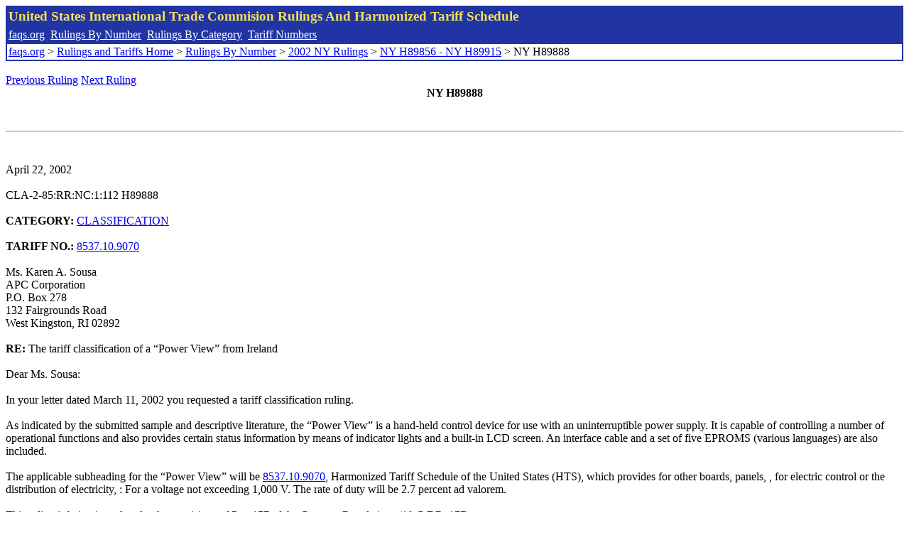

--- FILE ---
content_type: text/html; charset=UTF-8
request_url: http://www.faqs.org/rulings/rulings2002NYH89888.html
body_size: 2213
content:
<!DOCTYPE html PUBLIC "-//W3C//DTD XHTML 1.0 Strict//EN" "http://www.w3.org/TR/xhtml1/DTD/xhtml1-strict.dtd">
<html xmlns="http://www.w3.org/1999/xhtml" lang="en">
<head>
<meta http-equiv="Content-Type" content="text/html; charset=UTF-8" />
<title>NY H89888 - The tariff classification of a “Power View” from Ireland - United States International Trade Commision Rulings</title>
</head>
<body>
<table style="text-align: left; color: rgb(255, 255, 153); background-color: rgb(33, 52, 163); width: 100%; height: 58px;" border="0" cellpadding="2" cellspacing="2"><tbody><tr style="color: rgb(239, 225, 93);"><td colspan="1" rowspan="1"><big><strong>United States International Trade Commision Rulings And Harmonized Tariff Schedule</strong></big></td></tr><tr><td colspan="1" rowspan="1" style="color: white;"><a style="color: white;" href="/">faqs.org</a>&nbsp;&nbsp;<a style="color: white;" href="http://faqs.org/rulings/ruling.html">Rulings By Number</a>&nbsp;&nbsp;<a style="color: white;" href="http://faqs.org/rulings/category.html">Rulings By Category</a>&nbsp;&nbsp;<a style="color: white;" href="http://faqs.org/rulings/tariff.html">Tariff Numbers</a></td></tr><tr><td style="background-color: white;"><span style="color: black;"><a href="/">faqs.org</a> > <a href="http://faqs.org/rulings/index.html">Rulings and Tariffs Home</a> > <a href="http://faqs.org/rulings/ruling.html">Rulings By Number</a> > <a href="http://faqs.org/rulings/ruling2002NY.html">2002 NY Rulings</a> > <a href="http://faqs.org/rulings/ruling2002NY79.html">NY H89856 - NY H89915</a> > NY H89888
</span></td></tr></tbody></table>
<br/><a href="http://faqs.org/rulings/rulings2002NYH89886.html">Previous Ruling</a> <a href="http://faqs.org/rulings/rulings2002NYH89889.html">Next Ruling</a><br/>
<center><strong>NY H89888</center></strong><br>
<script language="JavaScript">
<!--
function google_ad_request_done(google_ads) { var i;
if (google_ads.length>0) document.write('<hr><br><a href=\"' + google_info.feedback_url + '\" style=\"color:black; text-decoration:none\" onMouseOver=\"this.style.textDecoration=\'underline\'\" onMouseOut=\"this.style.textDecoration=\'none\'\"><b>Ads by Google</b></a>');

for(i = 0; i < google_ads.length && i < 3; ++i) { 
document.write('<br><a href=' +
google_ads[i].url 
+ ' onMouseOver="window.status=\''
+ google_ads[i].visible_url
+ '\'; return true"'
+ ' onMouseout="window.status=\'\'; return true"'

+'>' + '<b>' + 
google_ads[i].line1 +
'</b></a> - '
+ ''

+ google_ads[i].line2 + '  ' + google_ads[i].line3 + ' - '+

' <a class=\"red\" href=' + google_ads[i].url

+ ' onMouseOver="window.status=\''
+ google_ads[i].visible_url
+ '\'; return true"'
+ ' onMouseout="window.status=\'\'; return true"'

+ '>' +
google_ads[i].visible_url +
'</a><br>'
); 
} }

// -->
</script>

<script type="text/javascript"><!--
google_ad_client = "pub-5788426211617053";
google_ad_output = "js";
google_ad_channel ="4256548808";
google_feedback = "on"
//--></script> <script type="text/javascript"
src=" http://pagead2.googlesyndication.com/pagead/show_ads.js">
</script><br><hr> 

<br>
<b></b><br>
April 22, 2002<br>
<b></b><br>
CLA-2-85:RR:NC:1:112 H89888<br>
<b></b><br>
<b>CATEGORY:</b> <a href="http://faqs.org/rulings/CLASSIFICATION.html">CLASSIFICATION</a> <br>
<b></b><br>
<b>TARIFF NO.:</b> <a href="http://faqs.org/rulings/tariffs/85371090.html">8537.10.9070</a><br>
<b></b><br>
Ms. Karen A. Sousa<br>
APC Corporation<br>
P.O. Box 278<br>
132 Fairgrounds Road<br>
West Kingston, RI 02892<br>
<b></b><br>
<b>RE:</b> The tariff classification of a “Power View” from Ireland<br>
<b></b><br>
Dear Ms. Sousa:<br>
<b></b><br>
In your letter dated March 11, 2002 you requested a tariff classification ruling.<br>
<b></b><br>
As indicated by the submitted sample and descriptive literature, the “Power View” is a hand-held control device for use with an uninterruptible power supply. It is capable of controlling a number of operational functions and also provides certain status information by means of indicator lights and a built-in LCD screen. An interface cable and a set of five EPROMS (various languages) are also included.<br>
<b></b><br>
The applicable subheading for the “Power View” will be <a href="http://faqs.org/rulings/tariffs/85371090.html">8537.10.9070</a>, Harmonized Tariff Schedule of the United States (HTS), which provides for other boards, panels, , for electric control or the distribution of electricity, : For a voltage not exceeding 1,000 V. The rate of duty will be 2.7 percent ad valorem.<br>
<b></b><br>
This ruling is being issued under the provisions of Part 177 of the Customs Regulations (19 C.F.R. 177).<br>
<b></b><br>
A copy of the ruling or the control number indicated above should be provided with the entry documents filed at the time this merchandise is imported. If you have any questions regarding the ruling, contact National Import Specialist David Curran at 646-733-3017.<br>
<b></b><br>
Sincerely,<br>
<b></b><br>
Robert B. Swierupski<br>
Director,<br>


<br/><a href="http://faqs.org/rulings/rulings2002NYH89886.html">Previous Ruling</a> <a href="http://faqs.org/rulings/rulings2002NYH89889.html">Next Ruling</a><br/><br/><strong>See also:</strong><ul>
<li><a href="http://faqs.org/rulings/tariffs/85371090.html"> Tariff No.: 8537.10.90 - Boards, panels, consoles, desks, cabinets, etc., equipped with apparatus for electric control, for a voltage not exceeding 1,000, nesi</a></li></ul>

</body>
</html>


--- FILE ---
content_type: text/html; charset=utf-8
request_url: https://www.google.com/recaptcha/api2/aframe
body_size: 267
content:
<!DOCTYPE HTML><html><head><meta http-equiv="content-type" content="text/html; charset=UTF-8"></head><body><script nonce="i2_wefbOEmHVGl_qdCXTWQ">/** Anti-fraud and anti-abuse applications only. See google.com/recaptcha */ try{var clients={'sodar':'https://pagead2.googlesyndication.com/pagead/sodar?'};window.addEventListener("message",function(a){try{if(a.source===window.parent){var b=JSON.parse(a.data);var c=clients[b['id']];if(c){var d=document.createElement('img');d.src=c+b['params']+'&rc='+(localStorage.getItem("rc::a")?sessionStorage.getItem("rc::b"):"");window.document.body.appendChild(d);sessionStorage.setItem("rc::e",parseInt(sessionStorage.getItem("rc::e")||0)+1);localStorage.setItem("rc::h",'1769198736171');}}}catch(b){}});window.parent.postMessage("_grecaptcha_ready", "*");}catch(b){}</script></body></html>